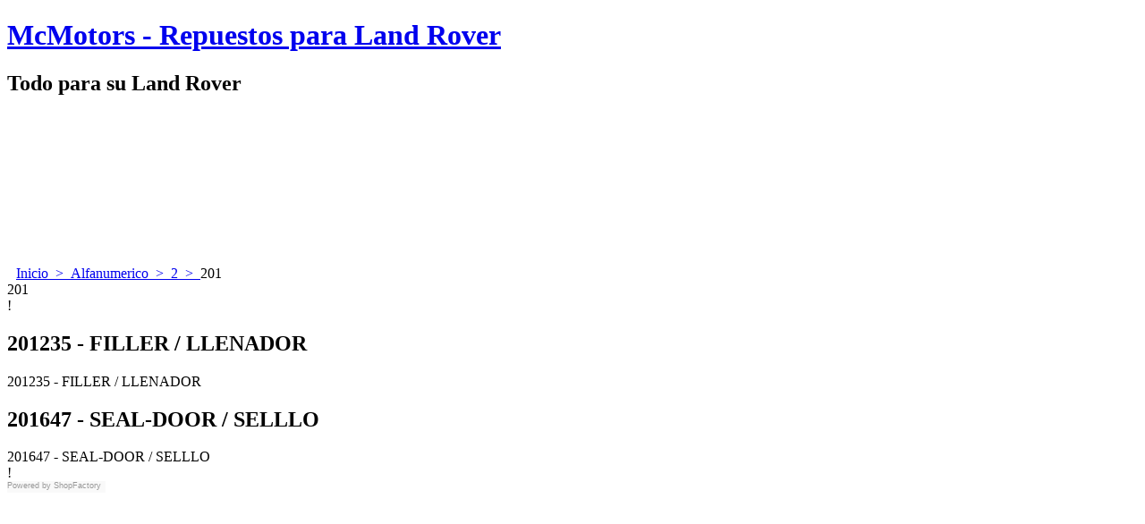

--- FILE ---
content_type: text/html
request_url: http://www.mcmotors.cl/contents/es/d4589.html
body_size: 6880
content:
<!DOCTYPE html PUBLIC "-//W3C//DTD XHTML 1.0 Transitional//EN" "http://www.w3.org/TR/xhtml1/DTD/xhtml1-transitional.dtd">
<!-- If you need to specify your own meta tags change the macro below to. Include use_default_metatags="no" in the parameters below. If set to true the tags will be inserted below after the title tag. -->
 




<html xmlns:sf lang="es" dir="ltr" >
	<head>
<meta http-equiv="Content-Type" content="text/html; charset=utf-8" />

		<title>201 </title>

<meta name="description" content="Repuestos para Land Rover - Serie II/III Defender Discovery Range Rover P38 Freelander Santiago Chile" />



<meta name="keywords" content="Land Rover, Repuestos, Accesorios, Discovery, Defender, Freelander, Serie, Range Rover, Santana, Chile, Series, LR3, Discovery2, Discovery3, Morris, Lubricante, Morris Lubricants, Lubricantes Sintéticos" />

<meta http-equiv="expires" content="0" />
<meta name="generator" content="ShopFactory V9 www.shopfactory.com" />
<meta name="author" content="McMotors Ltda. " />




<script type="text/javascript">
//<![CDATA[
function getARMID(key,getOnly){
	if(getOnly){return (document.cookie.match('(?:^|;)\\s*'+key+'=([^;]*)') || ['',''])[1];}
	var isNew=false,id=location.search.match('[\&\?]'+key+'=([^&]*)');
	if(id){
		id=id[1];
		var cookid=(document.cookie.match('(?:^|;)\\s*'+key+'=([^;]*)') || ['',''])[1];
		isNew=(id!=cookid);
	}
	if(isNew){
		var date=new Date(2020,12,31);
		document.cookie=key+'='+id+'; expires='+date.toGMTString()+'; path='+location.pathname.replace(new RegExp('(?:contents/)?(?:'+document.documentElement.lang+'/)?[^/]*$'),'')+';';
		if(typeof(parm)=='undefined')parm={};parm[key]=id;
	}
	return {'id':id,'new':isNew};
}
var aid=getARMID('aid');
if(aid['id']&&aid['new']){idimg=new Image();idimg.src='http://www.globecharge.com/webshop/aid_tracker.cgi?aid='+aid['id'];}
//]]>
</script>
<script type="text/javascript" charset="utf-8" src="../init.js"></script>
<style type="text/css">
@import "../styles/website.css?lmd=40366.800694";
@import "../styles/pr_8-bmn_1.css";
@import "../styles/pa_8-paai_1.css";


@import "../styles/index1.css?lmd=39988.698333";
@import "../styles/index2.css?lmd=40106.416296";
@import "../styles/global.css?lmd=40582.588079";
</style>
<style type="text/css" id="sf-load-css"></style>

		<!-- Metatags inserted above here by the EnablePage macro above if use_default_metatags="true" -->
	
<script type="text/javascript" charset="utf-8" src="../loader.js?lmd=41769.724838"></script>






<script type="text/javascript" src="../../shared_files/navdropdown_create.js"></script>


<script type="text/javascript" src="../../shared_files/navdropdown.js"></script>

<script type="text/javascript">
<!--

var hasProducts=true;

var pgid='D4589',pgidx=tf.wm.jfile(location.href).replace(/\#.*$/,'');
//<!--BEGIN_C78E91C8-61BA-447e-B459-F6FE529C7724-->
var LMD='41769.722222';
//<!--END_C78E91C8-61BA-447e-B459-F6FE529C7724-->












// -->
</script>
</head>
	<body sf:object="LayoutMaster" class="GC41 DocumentBody">



<iframe name="extra" id="extra" src="../extra.html" width="5" height="5" frameborder="0" border="0" unselectable="on" style="position:absolute;z-index:0;overflow:hidden;left:50%;top:50%;display:none;width:5px;height:5px;" allowtransparency="true"></iframe>

				<!-- Start WebSite HTML code top -->
				
				<!-- End WebSite HTML code top -->

		<!-- Start WebSite -->
		<div id="WebSite" class="GC38">

			<!-- Start WebSiteHeader -->
			<div id="WebSiteHeader" class="GC39">

				<!-- Start Company Image -->
				<div id="CompanyImage">
					<a href="../../index.html" title="">
						








	
	
	
	
		     
	














					</a>
				</div>
				<!-- End Company Image -->

				<!-- Start SiteHeading -->
				
				<a href="../../index.html" id="SiteHeadingContainer">
					<h1 id="SiteHeading" class="GC39 SiteHeading">McMotors - Repuestos para Land Rover</h1>
				</a>
				
				<!-- End SiteHeading -->

				<!-- BEGIN: SiteSlogan -->
				
				<h2 id="SiteSlogan" class="GC42">Todo para su Land Rover</h2>
				
				<!-- END: SiteSlogan -->

				<div id="MiniCartSearchLanguageContainer">
					<div id="MiniCartAlt"></div>
					<div id="MiniCartSearchLanguageContainerInner">
						<!-- BEGIN: Search -->
						

<div sf:object="Search" id="Search">

							


<div id="searchholder"><script type="text/javascript">tf.load('load_search.html','searchholder',true,null,true);</script></div>

						</div>

						
						<style type="text/css">input.SearchTextField{width:100px;}</style>
						
						<!-- END: Search -->
						<!-- BEGIN: SwitchLang -->
						

						<!-- END: SwitchLang -->
					</div>
				</div>

				<!-- Start Index1 -->
				


<div sf:object="Index1" id="Index1" class="GC2">



					






<div id="index1holder"></div>
<iframe name="index1frame" id="index1frame" src="load_index1.html" width="5" height="5" frameborder="0" border="0" unselectable="on" style="position:absolute;z-index:0;"></iframe>



<script type="text/javascript">aMS[aMS.length]=['idx1Navigation',parseInt('541'),parseInt(''),true];</script>




				</div>

				<!-- End Index1 -->

					<!-- Start Index2 -->
					


<div sf:object="Index2" id="Index2" class="GC3">



						






<div id="index2holder"></div>
<iframe name="index2frame" id="index2frame" src="load_index2.html" width="5" height="5" frameborder="0" border="0" unselectable="on" style="position:absolute;z-index:0;"></iframe>



<script type="text/javascript">aMS[aMS.length]=['idx2Navigation',parseInt('956'),parseInt(''),true];</script>




					</div>

					<!-- End Index2 -->

						
<!-- try the temporary xmlfile name -->
<!-- this means that the temporary xmlfile doesn't exist -->
	<!-- get the page level xmlfile name -->
	<!-- this means that the page level xmlfile doesn't exist -->
		<!-- ... so get the style level xmlfile name -->
		
			<!-- ... all else fails, get the default xmlfile name -->
		
	

<div style="width:980;height:160;;" id="DesignImage1" align="middle">
<object id="DSObject_DesignImage1" sf:object="LayoutObject" classid="CLSID:D27CDB6E-AE6D-11cf-96B8-444553540000" codebase="http://download.macromedia.com/pub/shockwave/cabs/flash/swflash.cab#version=6,0,0,0" width="980" height="160"><param name="movie" value="../media/MMT-980-header.swf"><param name="flashvars" value="xmlfile=../media/MMT-980-header.xml"><param name="WMode" value="transparent"><param name="menu" value="false">
<embed src="../media/MMT-980-header.swf" wmode="transparent" menu="false" width="980" height="160" name="DSObject_DesignImage1" align="middle" type="application/x-shockwave-flash" flashvars="xmlfile=../media/MMT-980-header.xml"></embed>
</object>
</div>



			</div>
			<!-- End WebSiteHeader -->

			<!-- Start WebSiteContent -->
			<div id="WebSiteContent" class="GC1">

				<!-- Content -->
				<a name="contentBookmark"></a>


<div sf:object="Content" id="Content" class="GC22 ContentBody EqualHeight">



					







<!-- BEGIN: Page parameters -->

<!-- begin: do not use tabs to indent the attributes -->











	
		     
	
	
	
	







	
	
	
	
	
	













	
		     
	
	
	
	





















	
		     
	
	
	
	





















	
		     
	
	
	
	








<!-- end: do not use tabs to indent the attributes -->

<!-- END: Page parameters -->


<!-- BEGIN: Page template-->

<!-- The navigation style chooses the whether Top or Bottom is used to
display SubPageNavigation. -->





<!-- Start HTMLCode top -->

<!-- End HTMLCode top -->

	<!-- Start Banner links top -->
	
	<!-- End Banner links top -->

<!-- Start Breadcrumbs -->

<div class="GC6 Breadcrumbs" sf:object="Breadcrumbs" ID="Breadcrumbs-D4589">
	
	

	
	<nobr>
		<a href="../../index.html" title="Inicio">
			<span>Inicio</span>
			&nbsp;&gt;&nbsp;
		</a>
	</nobr>
	
	

	
	<nobr>
		<a href="d4570.html" title="Alfanumerico">
			<span>Alfanumerico</span>
			&nbsp;&gt;&nbsp;
		</a>
	</nobr>
	
	

	
	<nobr>
		<a href="d4588.html" title="2">
			<span>2</span>
			&nbsp;&gt;&nbsp;
		</a>
	</nobr>
	
	

	<nobr><span>201</span></nobr>

	<!-- This element is available within the 'Object fragment' folder-->
	<!-- BEGIN: SwitchCurrency -->
	

	<!-- END: SwitchCurrency -->
</div>

<!-- End Breadcrumbs -->

<!-- BEGIN: MiniCart -->


<div sf:object="MiniCart" id="MiniCart" class="GC22" style="display:none;">




	


<div id="minicartholder"><script type="text/javascript">tf.load('load_minicart.html','minicartholder',false,null,true);</script></div>

</div>

<!-- END: MiniCart -->



<!-- Container for PageContainer1 and 10 -->
<div id="PageContainer11" class="EqualHeight_PageContainer1">

	<!-- Page elements are kept in this div so the if statement above may
	make room for PageLinkBox -->
	<div id="PageContainer1" class="EqualHeight_PageContainer1">

		



			

			<!-- Start page image -->
			
			<!-- End page image -->

			
			<div class="GC17 PageTitle" sf:object="PageTitle" ID="PageTitle-D4589">201</div>
			

			

			

		



		<!-- The navigation style chooses the whether Top or Bottom is used to
		display SubPageNavigation. -->
		


<script type="text/javascript">var nvSubArrIdx=-1;</script>


<!--
Version tag, please don't remove
$Revision: 2882 $
$HeadURL: svn://3d3-p432/ShopFactory/branches/V8_20/bin/Templates/Index/Horizontal/VTB_PageImage/sublevels.html $
-->





		



			

			
	


		




		<!-- The selected productloop style will be inserted here. -->
		






<script type="text/javascript">tf.lastpage=tf.wm?tf.wm.jfile(location.href):'';tf.nametag.add('lastpage',tf.lastpage);tf.lastdeptpage=tf.wm?tf.wm.jfile(location.href):'';tf.nametag.add('lastdeptpage',tf.lastdeptpage);</script>
<script type="text/javascript">
function mfw(){var a='<div style="line-height:0.01em;height:0;overflow-y:hidden;">';for(var n=0;n<20;n++)a+='&lt;!-- MakeFullWidth'+n+' --&gt;';a+='</div>';dw(a);}
var jsloaded=false,opt=[];
function add_opt(id,name,title,type,opttype,combine){opt[opt.length]=[id,name,title,type,opttype,combine];}








var timedDiscountsExist=false;




var sfAddRef=[];
function getAddDiv(){return gl('sfLightBox');}
function sfAddPop(name,isLang){if(tf.busyAddToBasket)return;if(!isInSF()&&tf.utils){if(!name)name='pconfirm';sfAddRef=[];tf.utils.showPopup(tf.wm.url(name+'.html',tf.lmd[name],isLang),560,200,true,false,true,'AddToBasket');}}
function sfAddUnpop(){if(tf.utils)tf.utils.sfMediaBox.closeBox();}

var bpriceArr=[],ppriceArr=[],weightArr=[],crFFldArr=[];

function ppriceDsp(n){var cc=tf.currentCurrency,dd=cc.decimal_places,cm=cc.multiplier,sm=tf.shopCurrency.multiplier,dec=Math.pow(10,dd),s=''+(Math.round((n*cm/sm)*dec)/dec),dp=s.indexOf('.');if(dp==-1)dp=s.length;else dp++;s+=(s.indexOf('.')==-1&&dd>0?'.':'')+'00000'.substr(0,dd-(s.length-dp));return s;}

function dBasePrice2(Id,arr,w){if(!arr)return;if(!w)w=window;arr=arr.split(core.str_sep1);if(w.document.getElementById('ProductBasePrice-'+Id)){var bpriceHTML=core.bprice([Id,arr[4],arr[5],arr[6]]);if(bpriceHTML!='')w.document.getElementById('ProductBasePrice-'+Id).innerHTML=bpriceHTML;}}

</script>
	
	
	
	
	
	

	
	
	


	<style type="text/css">
	.ProductImageContainer{position:relative;text-align:left;}
	.ProductImageCaption{clear:both;}
	.ProductImage {position:relative;}
	.ProductImage a{margin:0 auto;display:block;}
	.ThumbnailSliderContainer{position:relative;float:right;padding:5px 5px 5px 4px;line-height:100%;}
	.ThumbnailSlider .ThumbnailSliderItem{display:block;background-color:transparent;margin-bottom:5px;text-align:center;}
	.ThumbnailSliderMoreLink{text-decoration:underline;font-weight:bold;}
	</style>

<!-- begin: do not use tabs to indent the attributes -->











	
		     
	
	
	
	





















	
		     
	
	
	
	





















	
		     
	
	
	
	









	


<!-- end: do not use tabs to indent the attributes -->

<div class="ProductContainerClear"><span>!</span></div>
<form name="productForm" id="ProductLoop" class="GC4">

	


	

<div class="GC4 Product" sf:object="Product" ID="Product-P1706">
	<div sf:object="LayoutObject" class="GC4 ProductContainer2">
			<div class="ProductPurchaseContainer">

			
			
			
			<div class="GC56 ProductPriceCalculated" sf:object="ProductPriceCalculated" ID="ProductPriceCalculated-P1706"></div>
			<div class="ProductIncTaxes" sf:object="ProductIncTaxes" ID="ProductIncTaxes-P1706"></div>
			<script type="text/javascript">ppriceArr.push(['P1706','','','0.000',0]);</script>


			<div class="ProductIcons" id="ProductIcons-P1706">
				
<span id="qandi-P1706">
<script type="text/javascript">dw(qandi['all'](['D4589','P1706','-1.000','0','']));</script>
</span>

			</div>
		 </div>

		
	</div>

	<div sf:object="LayoutObject" class="GC57 ProductContainer1">
	  
		
	<a name="p1706"></a>
	<script type="text/javascript">
	
	

function add_P1706(type,temp){
 if(tf.coreLoaded&&tf.wm.pProp('P1706')){var b=core.load_add(d,type,'P1706','201235 - FILLER / LLENADOR','0.01','201235','0',0,'','','','','',opt,isInSF(),s,'-1.000',temp);if(b&&typeof(fillBasketTable)!='undefined')fillBasketTable();return b;}else{setTimeout('add_P1706();',500);return 0;}
}



	
	</script>

		<h2 class="GC37 ProductTitle" sf:object="ProductTitle" ID="ProductTitle-P1706">201235 - FILLER / LLENADOR</h2>

    

		
		<div class="GC10 ProductOptions" sf:object="ProductOptions" ID="ProductOptions-P1706">
			
<script type="text/javascript">

add_opt('P1706O1','_P1706O1Transporte','Transporte','1',5,false);
crFFldArr.push([5,'_P1706O1Transporte','P1706O1','1','25',[['P1706O1','Aéreo','P1706O1C1','0.000000','0.00','','0.000000','0.000',''],['P1706O1','Marítimo','P1706O1C2','0.000000','0.00','','0.000000','0.000','']], '1', 'Transporte','P1706','200',false,false,true]);

add_opt('P1706O2','_P1706O2Seleccione la CALIDAD deseada para ver stock','Seleccione la CALIDAD deseada para ver stock','1',5,true);
crFFldArr.push([5,'_P1706O2Seleccione la CALIDAD deseada para ver stock','P1706O2','1','25',[['P1706O2','Multimarca','P1706O2C1','0.000000','0.00','201235-201235','0.000000','0.000','']], '1', 'Seleccione la CALIDAD deseada para ver stock','P1706','200',false,true,true]);

</script>

		</div>
		

		

		<div class="GC12 ProductDescription" sf:object="ProductDescription" ID="ProductDescription-P1706">201235 - FILLER / LLENADOR</div>

		

		


	</div>
</div>












	




	

<div class="GC4 Product" sf:object="Product" ID="Product-P1707">
	<div sf:object="LayoutObject" class="GC4 ProductContainer2">
			<div class="ProductPurchaseContainer">

			
			
			
			<div class="GC56 ProductPriceCalculated" sf:object="ProductPriceCalculated" ID="ProductPriceCalculated-P1707"></div>
			<div class="ProductIncTaxes" sf:object="ProductIncTaxes" ID="ProductIncTaxes-P1707"></div>
			<script type="text/javascript">ppriceArr.push(['P1707','','','0.000',0]);</script>


			<div class="ProductIcons" id="ProductIcons-P1707">
				
<span id="qandi-P1707">
<script type="text/javascript">dw(qandi['all'](['D4589','P1707','-1.000','0','']));</script>
</span>

			</div>
		 </div>

		
	</div>

	<div sf:object="LayoutObject" class="GC57 ProductContainer1">
	  
		
	<a name="p1707"></a>
	<script type="text/javascript">
	
	

function add_P1707(type,temp){
 if(tf.coreLoaded&&tf.wm.pProp('P1707')){var b=core.load_add(d,type,'P1707','201647 - SEAL-DOOR / SELLLO','0.00','201647','0',0,'','','','','',opt,isInSF(),s,'-1.000',temp);if(b&&typeof(fillBasketTable)!='undefined')fillBasketTable();return b;}else{setTimeout('add_P1707();',500);return 0;}
}



	
	</script>

		<h2 class="GC37 ProductTitle" sf:object="ProductTitle" ID="ProductTitle-P1707">201647 - SEAL-DOOR / SELLLO</h2>

    

		
		<div class="GC10 ProductOptions" sf:object="ProductOptions" ID="ProductOptions-P1707">
			
<script type="text/javascript">

add_opt('P1707O1','_P1707O1Transporte','Transporte','1',5,false);
crFFldArr.push([5,'_P1707O1Transporte','P1707O1','1','25',[['P1707O1','Aéreo','P1707O1C1','0.000000','0.00','','0.000000','0.000',''],['P1707O1','Marítimo','P1707O1C2','0.000000','0.00','','0.000000','0.000','']], '1', 'Transporte','P1707','200',false,false,true]);

add_opt('P1707O2','_P1707O2Seleccione la CALIDAD deseada para ver stock','Seleccione la CALIDAD deseada para ver stock','1',5,true);
crFFldArr.push([5,'_P1707O2Seleccione la CALIDAD deseada para ver stock','P1707O2','1','25',[['P1707O2','Land Rover','P1707O2C1','0.000000','0.00','201647-201647','0.000000','0.000','']], '1', 'Seleccione la CALIDAD deseada para ver stock','P1707','200',false,true,true]);

</script>

		</div>
		

		

		<div class="GC12 ProductDescription" sf:object="ProductDescription" ID="ProductDescription-P1707">201647 - SEAL-DOOR / SELLLO</div>

		

		


	</div>
</div>








<span>
 </span>




	



</form>

<!--
Version tag, please don't remove
$Revision: 7743 $
$HeadURL: svn://3d3-p432/ShopFactory/branches/V9_22/bin/Templates/ProductLoops/8-BMN_1/productloop.html $ -->




			<div id="AutoSplitPageBottom"></div>

	</div>
	<!--  end PageContainer1 -->

	<!-- BEGIN: SideBar_R -->
	<div id="SideBar_R" class="GC51 EqualHeight_PageContainer1">

		<!-- Start WebsiteLinkBoxTop -->
		
		<!-- End WebsiteLinkBoxTop -->

		<!-- Start PageCodeSnippetArea1 -->
		
		<!-- End PageCodeSnippetArea1 -->

		<!-- START OF PAGE LINK BOX CONTAINER -->
		
		<!-- END: PAGE LINK BOX CONTAINER -->

		<!-- Start Page code snippet area2 -->
		
		<!-- End Page code snippet area2 -->

		<!-- Start WebsiteLinkBoxBottom -->
		
		<!-- End WebsiteLinkBoxBottom -->

	</div>
	<!-- END: SideBar_R -->

</div>
<!-- END: PageContainer11 -->

<!-- START: PageContainer12 -->

<!-- END: PageContainer12 -->

<!-- BEGIN: CSS code to create space for PageLinkBox and Minicart -->
<style type="text/css" id="for-SideBar_R" title="for-SideBar_R">
#PageContainer11 {display:block;width:auto;overflow:hidden;}
#PageContainer1 {display:block;margin-right:196px;vertical-align:top;overflow:hidden;overflow-x:auto;}
#SideBar_R {width:196px;position:absolute;top:0;right:0;display:inline;vertical-align:top;overflow-x:hidden;}
.Breadcrumbs {margin:10px 0 0 10px;}
#PageContainer13 {margin:0 0 0 10px;border-width:0;border-top-width:1px;border-top-style:solid;}
</style>
<!-- End: CSS code to create space for PageLinkBox and Minicart -->
<!-- Start: Turns on and off CSS code for the column on the right  -->



<script type="text/javascript">tf.sfMakeSpace.go(false,'for-SideBar_R','');</script>



<!-- End: Turns on and off CSS code for the column on the right -->

<script type="text/javascript">equalHeightClass.push('EqualHeight_PageContainer1');</script>

<!-- END: Page template -->


<!--
Version tag, please don't remove
$Revision: 4447 $
$HeadURL: svn://3d3-p432/ShopFactory/branches/V9_05/bin/Templates/Pages/8-PAAI_1/page.html $ -->



				</div>

				<!-- End Content -->

				<div id="FooterClearance">
					<span>!</span>
				</div>

			</div>
			<!-- End WebSiteContent -->

			<!-- Start WebSiteFooter -->
			<div id="WebSiteFooter" class="GC40 WebSiteFooter">

					<!-- This element is available within the 'Object fragment' folder-->

					<!-- BEGIN: Login -->
						

					<!-- END: Login -->


			<!-- Start WebsiteFootnote -->
				
				<!-- End WebsiteFootnote -->
			</div>
			<!-- End WebSiteFooter -->

		</div>
		<!-- End WebSite -->

	<!-- Start WebSite HTML code bottom -->
	
	<!-- End WebSite HTML code bottom -->
			
			



	
	<style type="text/css">
	#AppLogo {width:110px;overflow:hidden;}
	span#LinkSF{position:relative;height:13px;display:block;overflow:hidden;background-color:#f2f2f2;font-family:arial, helvetica, sans-serif;font-size:9px;opacity:0.4;filter:alpha(opacity=40);}
	#LinkSF a, #LinkSF span {cursor:pointer;text-decoration:none;color:#000000;text-align:center;left:0px;width:100%;}
	#LinkSFX {display:none;overflow:hidden;background-color:#f2f2f2;font-family:arial, helvetica, sans-serif;font-size:9px;line-height:1.5em;height:27px;padding:2px 10px;text-align:center;cursor:pointer;color:#555555;}
	#LinkSFX a{color:#555555;text-decoration:underline;display:block;z-index:9999;}
	</style>
	<div sf:object="LayoutObject" class="LayoutObject" id="AppLogo">
	
	
	
	
	

	
	<span id="LinkSF"><a>Powered by</a><a> ShopFactory</a></span>
	</div><span id="LinkSFX"><a href="http://www.shopfactory.com/" target="_blank">The best shopping cart software by ShopFactory powers D4589.</a> All-in one eCommerce software and shopping cart.</span>
	
	
	
	




	

</body>
<script type="text/javascript">
ldjs('d4589_.js');

tf.load('core.html','core');
var aspl=gl('AutoSplitPageLinks');if(aspl){var el=gl('AutoSplitPageTop');if(el)el.innerHTML=aspl.innerHTML;el=gl('AutoSplitPageBottom');if(el)el.innerHTML=aspl.innerHTML;}
function ams(){var tfu=tf.utils;if(tfu&&tfu.applyms)tfu.applyms();else setTimeout('ams()',50)};if(aMS.length>0)ams();
if(sfAddUnpop)addOnload(sfAddUnpop);




function navDDext(id,holder){if(!isInSF()){
	var nav=gl(id+'Navigation');
	if(!nav){setTimeout('navDDext("'+id+'","'+holder+'")',100);}
	else{
		var cn=nav.getElementsByTagName('DIV');
		for(var n=0;n<cn.length;){
			var cnn=cn[n];
			if(cnn.style.position=='absolute'&&cnn.id!=id&&!cnn.getAttribute('pngIEbg')){tf.content.document.body.appendChild(cnn);}
			else{n++;}
		}
	}
}}
navDDext('idx1','index1holder');
navDDext('idx2','index2holder');



function equalHeight(){if(tf.utils&&!specialLoading){setTimeout(function(){equalHeightOnClass();tf.utils.equaldiv();},250)}else setTimeout('equalHeight()',250);}addOnload(equalHeight);
tf.moreHistory.pop(tf.pgidx);tf.nametag.del('pgidxFrom');
function acs(){return function(){try{tf.extra.forceAllLang=false;if(typeof(tf.parent.applyColorScheme)!='undefined')tf.parent.applyColorScheme(window);}catch(e){};}}addOnload(acs());
</script>



</html>

<!--
Version tag, please don't remove
$Revision: 5661 $
$HeadURL: svn://3d3-p432/ShopFactory/branches/V8_20/bin/Templates/Website/MMT-AA_1024 x -/parseLang/website.html $
-->

